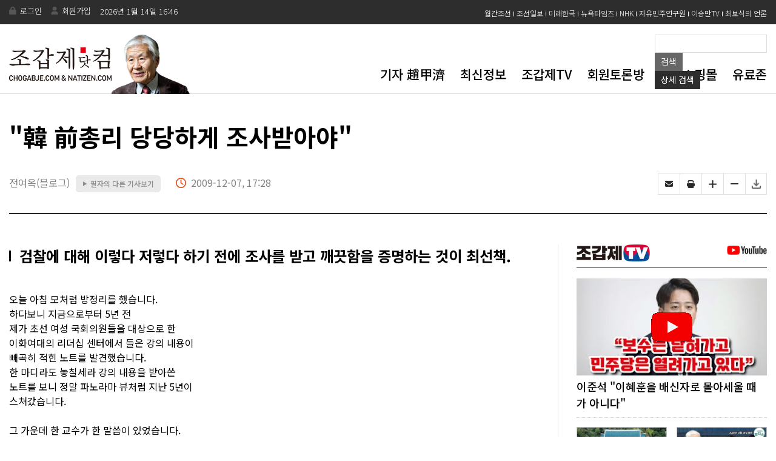

--- FILE ---
content_type: text/html; Charset=euc-kr
request_url: https://www.chogabje.com/board/column/view.asp?cpage=1&C_IDX=30291&C_CC=BC
body_size: 54116
content:
		


<!DOCTYPE HTML >								
<html lang="ko">								
<head>
	<meta http-equiv="X-UA-Compatible" content="IE=edge" />
	<meta http-equiv="content-type" content="text/html; charset=euc-kr"/>	
	<title>&#34;韓 前총리 당당하게 조사받아야&#34;</title>	

	<meta name="viewport" content="width=device-width, initial-scale=1.0, maximum-scale=10.0, minimum-scale=1.0 , user-scalable=yes">

	<meta name="title" content="&#34;韓 前총리 당당하게 조사받아야&#34;" />								
	<meta name="author" content="조갑제닷컴" />								
	<meta name="keywords" content="" />								
	<meta name="description" content="" />								
	
	<meta property="og:image" content="https://www.chogabje.com/images/logo_sns_b.png">

    <!-- 리뉴얼 후 css -->
    <link rel="stylesheet" type="text/css" href="/common/css/new/main.css?v=20240726" />
    <link rel="stylesheet" type="text/css" href="/common/css/new/sub.css?v=20240726" />
    <link rel="stylesheet" type="text/css" href="/common/css/new/common.css?v=20240726" />							
    <link rel="stylesheet" type="text/css" href="/common/css/new/board.css?v=20240726" />							
    <link rel="stylesheet" type="text/css" href="/common/css/new/slick.css?v=20240726" />	
	
    <link rel="stylesheet" type="text/css" href="/common/css/new/main_mobile.css?v=20240726" />
    <link rel="stylesheet" type="text/css" href="/common/css/new/sub_mobile.css?v=20240726" />					 
    <link rel="stylesheet" type="text/css" href="/common/css/new/board_mobile.css?v=20240726" />	 
	

    <link rel="stylesheet" href="https://cdnjs.cloudflare.com/ajax/libs/font-awesome/6.0.0/css/all.min.css?v=20240726" />

    <!-- 리뉴얼 후 css -->


     <!-- 리뉴얼 후 js -->
	<script type="text/javascript" src="/common/js/scripts.js?v=20240726"></script>
	<script type="text/javascript" src="/common/js/font.js?v=20240726"></script>
	<script type='text/javascript' src='/common/js/widgets.js?v=20240726'></script>
	<script type="text/javascript" src="/common/js/jquery-1.8.2.min.js?v=20240726"></script>


     <script type="text/javascript" src="/common/js/new/main.js?v=20240726"></script>
     <script type="text/javascript" src="/common/js/new/sub.js?v=20240726"></script>
     <script src="/common/js/new/slick.js?v=20240726"></script>
     <script src="/common/js/new/slick.min.js?v=20240726"></script>
     <!-- 리뉴얼 후 js -->


    



<script async src="//pagead2.googlesyndication.com/pagead/js/adsbygoogle.js?v=20240726"></script>
<script>
  (adsbygoogle = window.adsbygoogle || []).push({
    google_ad_client: "ca-pub-7223521053458112",
    enable_page_level_ads: true
  });
</script>

		

<meta property="og:url"           content="https://www.chogabje.com/board/view.asp?C_IDX=30291&C_CC=BC" />
<meta property="og:type"          content="website" />
<meta property="og:title"         content="&#34;韓 前총리 당당하게 조사받아야&#34;" />
<meta property="og:description"   content="&#34;韓 前총리 당당하게 조사받아야&#34;" />



	
	<link rel="image_src" href="/images/noimg.gif" />
	


	<script type="text/javascript">
		function recordEdit(idx, cpage, tncho_idx, tncho_cc) {
			location.href = "view_com_edit.asp?idx=" + idx + "&cpage=" + cpage + "&tncho_idx=" + tncho_idx + "&tncho_cc=" + tncho_cc
		}
		function recordDel(idx, cpage, tncho_idx, tncho_cc) {
			if (confirm("삭제하시겠습니까?")) {
				location.href = "view_com_del.asp?idx=" + idx + "&cpage=" + cpage + "&tncho_idx=" + tncho_idx + "&tncho_cc=" + tncho_cc
			}
		}
		function goPrint(c_idx, c_cc) {
			window.open("print.asp?c_idx=" + c_idx + "&c_cc=" + c_cc, "happy", "width=660, scrollbars=yes")
		}
		function send_mail(cate, sidx) {
			window.open("send_mail.asp?cate=" + cate + "&sidx=" + sidx, "sendMail", "width=475,height=312");
		}
	
	
		//스크랩관련 팝업
		function goScrap(c_idx, c_cc) {
			window.open("/board/scrap_popup.asp?c_idx=" + c_idx + "&c_cc=" + c_cc, "happy", "width=400, height=250, scrollbars=no")
		}
	
	
		function goTwitter(msg, url) {
			var href = "https://twitter.com/home?status=" + encodeURIComponent(msg) + " " + escape(url);
			var a = window.open(href, 'twitter', '');
			if (a) {
				a.focus();
			}
		}
	
		function gofaceBook(msg, url) {
			var href = "https://www.facebook.com/sharer/sharer.php?u=" + escape(url) + "&t=" + encodeURIComponent(msg);
			var b = window.open(href, 'facebook', '');
			if (b) {
				b.focus();
			}
		}
	
		function goMe2Day(msg, url) {
			var href = "http://me2day.net/posts/new?new_post[body]=%22" + encodeURIComponent(msg) + "%22:" + encodeURIComponent(url) + "&new_post[tags]=조갑제닷컴";
			var b = window.open(href, 'Me2Day', '');
			if (b) {
				b.focus();
			}
		}
	
	
		function goDaumYzum(msg, url) {
			var href = "http://yozm.daum.net/api/popup/prePost?link=" + encodeURIComponent(url) + "&prefix=" + encodeURIComponent(msg);
			var b = window.open(href, 'DaumYzum', '');
			if (b) {
				b.focus();
			}
		}
	
	
		function goNaverBookMark(msg, url) {
	
			var href = "http://bookmark.naver.com/post?ns=1&title=" + encodeURIComponent(msg) + "&url=" + encodeURIComponent(url);
			var b = window.open(href, 'naverbookmark', 'width=1024,height=800');
	
			if (b) {
				b.focus();
			}
		} 
	</script>
    </head>								
								
								
								
<body class="sub_body" onLoad="initFont();">								
<script>								
  (function(i,s,o,g,r,a,m){i['GoogleAnalyticsObject']=r;i[r]=i[r]||function(){								
  (i[r].q=i[r].q||[]).push(arguments)},i[r].l=1*new Date();a=s.createElement(o),								
  m=s.getElementsByTagName(o)[0];a.async=1;a.src=g;m.parentNode.insertBefore(a,m)								
  })(window,document,'script','//www.google-analytics.com/analytics.js','ga');								
								
  ga('create', 'UA-26069752-1', 'chogabje.com');								
  ga('send', 'pageview');								
								
</script>								
								
								
<div>								
								
								
								
<!--include virtual="/common/inc/frontheader.asp"-->								
								
<div id="main_wrap">								

<div class="m_bg"></div><!--m_bg-->
<div class="m_box">
    <div class="m_top">
        <a class="m_close" href="#"><i class="fa-solid fa-xmark"></i></a>
        <ul>
            			
            <li>
                <a href="/member/login.asp">
                    <!-- <div class="m_login"><i class="fa-solid fa-user-lock"></i></div> -->
                    <i class="fa-solid fa-user-lock"></i>
                    <span>로그인</span>
                </a>
            </li>
            <li>
                <a href="/member/mem_agr.asp">
                    <!-- <div class="m_login"><i class="fa-solid fa-user-lock"></i></div> -->
                    <i class="fa-solid fa-right-to-bracket"></i>
                    <span>회원가입</span>
                </a>
            </li>
            	
            
        </ul>
    </div><!-- m_top -->
    <ul class="m_list">
        <li>
            <a href="/client/profile/profile.asp">기자 趙甲濟</a>
            <!-- <ul class="m_sub">
                <li><a href="#"></a></li>
            </ul> -->
        </li>
        <li>
            <a href="/board/board_alllist.asp">최신정보</a>
            <!-- <ul class="m_sub">
                <li><a href="#"></a></li>
            </ul> -->
        </li>
        <li>
            <a href="/board/subcon/tv_list.asp">조갑제TV</a>
            <!-- <ul class="m_sub">
                <li><a href="#"></a></li>
            </ul> -->
        </li>
        <li>
            <a href="/toron/toron22/list.asp">회원토론방</a>
            <!-- <ul class="m_sub">
                <li><a href="#"></a></li>
            </ul> -->
        </li>
        <li>
            <a href="/shop/shop_main.asp">도서쇼핑몰</a>
            <!-- <ul class="m_sub">
                <li><a href="#"></a></li>
            </ul> -->
        </li> <li>
            <a href="/premium/main.asp">유료존</a>
            <!-- <ul class="m_sub">
                <li><a href="#"></a></li>
            </ul> -->
        </li>
        
    </ul><!-- m_list -->

    <ul class="ms_list">
        <li><a href="https://monthly.chosun.com/" target="_blank">월간조선</a></li>
        <!-- <li><a href="https://www.youtube.com/channel/UCaYgSFk1I477jH_2CvF_9yw" target="_blank">천영우TV</a></li> -->
        <li><a href="https://www.chosun.com/" target="_blank">조선일보</a></li>
        <!-- <li><a href="http://news.onekoreanews.net/" target="_blank">통일일보</a></li> -->
        <li><a href="http://www.futurekorea.co.kr/" target="_blank">미래한국</a></li>
        <!-- <li><a href="http://allinkorea.net/" target="_blank">올인코리아</a></li> -->
        <!-- <li><a href="https://www.newdaily.co.kr/" target="_blank">뉴데일리</a></li> -->
        <li><a href="https://www.nytimes.com/" target="_blank">뉴욕타임즈</a></li>
        <li><a href="https://www.nhk.or.jp/" target="_blank">NHK</a></li>
        <li><a href="https://www.kild.or.kr/" target="_blank">자유민주연구원</a></li>
        <li><a href="https://www.youtube.com/channel/UC0ddvpoS9dg3EFWo62VarOA" target="_blank">이승만TV</a></li>
        <!-- <li><a href="https://www.youtube.com/channel/UCAkWJyo-JT332wORNSuVZmQ" target="_blank">이기자통신</a></li> -->
        <li><a href="https://www.bosik.kr/" target="_blank">최보식의 언론</a></li>
    </ul><!--ms_list-->

    <ul class="version_list">
        <li>
            <span class="version_tit">기본화면</span>
        </li>
        <li>
            <input type="radio" value="MB" name="it" id="it1" class="radio" onclick="chkVer('MB');" checked>
            <label for="it1">MOBILE 버전</label>
        </li>
        <li>
            <input type="radio" value="PC" name="it" id="it2" class="radio" onclick="chkVer('PC');" >
            <label for="it2">PC 버전</label>
        </li>
    </ul>
</div><!--m_box-->		
<!--header-->								
<div id="header">								
										
		
			<!-- <a href='/board/view.asp?C_IDX=69350&C_CC=AZ' target='_top'><img src='/images/banner_top161117.gif' border='0' alt='내년은 朴正熙 탄생 100주년'></a> -->
		
		<!-- <iframe src="/common/inc/top_banner.asp" border="0" framespacing="0" frameborder="NO" scrolling="NO" width="375" height="55"></iframe>	 -->						
								
								
								
        <div class="h_top">
            <div class="h_t_center">
                <ul class="h_t_l_menu">
                    								
                        <li><a href="/member/login.asp">로그인</a></li>								
                        <li><a href="/member/mem_agr.asp">회원가입</a></li>
                        <li>
                            <span>
                                								
<font color="#ffffff">2026년 1월 14일&nbsp;16:46</font>								

                            </span>
                        </li>

                      <!-- <li><a href="/member/fnd_id.asp">아이디찾기</a></li>								
                      <li><a href="/member/fnd_pwd.asp">비밀번호 찾기</a></li>-->
                    	
                </ul><!--h_t_l_menu-->
                <ul class="h_t_r_menu">
                    <li><a href="https://monthly.chosun.com/" target="_blank">월간조선</a></li>
                    <!-- <li><a href="https://www.youtube.com/channel/UCaYgSFk1I477jH_2CvF_9yw" target="_blank">천영우TV</a></li> -->
                    <li><a href="https://www.chosun.com/" target="_blank">조선일보</a></li>
                    <!-- <li><a href="http://news.onekoreanews.net/" target="_blank">통일일보</a></li> -->
                    <li><a href="http://www.futurekorea.co.kr/" target="_blank">미래한국</a></li>
                    <!-- <li><a href="http://allinkorea.net/" target="_blank">올인코리아</a></li> -->
                    <!-- <li><a href="https://www.newdaily.co.kr/" target="_blank">뉴데일리</a></li> -->
                    <li><a href="https://www.nytimes.com/" target="_blank">뉴욕타임즈</a></li>
                    <li><a href="https://www.nhk.or.jp/" target="_blank">NHK</a></li>
                    <li><a href="https://www.kild.or.kr/" target="_blank">자유민주연구원</a></li>
                    <li><a href="https://www.youtube.com/channel/UC0ddvpoS9dg3EFWo62VarOA" target="_blank">이승만TV</a></li>
                    <!-- <li><a href="https://www.youtube.com/channel/UCAkWJyo-JT332wORNSuVZmQ" target="_blank">이기자통신</a></li> -->
                    <li><a href="https://www.bosik.kr/" target="_blank">최보식의 언론</a></li>
                </ul><!--h_t_r_menu-->
            </div><!--h_t_center-->
        </div><!--h_top-->	
        <div class="h_bot">
            <div class="h_b_center">
                <!-- <h1 class="h_b_logo"><a href="/index.asp"><img src="/images/main/h_b_logo.png" alt="조갑제 닷컴"></a></h1> -->
                <h1 class="h_b_logo"><a href="/index.asp"><img src="/images/main/main_logo_f2.png" alt="조갑제 닷컴"></a></h1>
                <div class="h_b_right">
                    <div class="h_b_search_right h_b_search_right_pc">
		                
<script type="text/javascript">
<!--
    function checkform(Minerva) {
        
        if ((Minerva.categ.value == "") && (Minerva.KeyWord.value.length == 0)) {
            alert("카테고리 or 검색어를 입력하셔야 합니다.");
            return false;
        }


        //if (Minerva.KeyWord.value.length == 0) {
        //    alert("검색어를 넣어주세요");
        //    Minerva.KeyWord.focus();
        //    return false;
        //}
        return true;
    }
-->
</script>

    <form name="Minerva" action="/client/search/search.asp" method="post" onsubmit="return checkform(this)" style="margin:0px;">		
		<!--
		검색 결과를 여러 페이지에 걸쳐 출력할 경우 사용되는 변수를 정의
		sid - 검색 결과를 고유하게 구분하는 ID
		page - 검색 결과 중 출력돨 페이지   
		-->
		

<!-- 		
	<select name="categ" style="width:170px;">
		<option value=""  selected="selected" >기사 카테고리 전체</option>
		<option value="AZ"  >최신정보</option>
		<option value="AA"  >정치</option>
		<option value="AB"  >안보</option>
		<option value="AC"  >현대사</option>
		<option value="AD"  >사건·사고</option>
        <option value="AE"  >남북</option>
		<option value="AF"  >문화</option>
		<option value="AG"  >경제</option>
		<option value="AH"  >역사</option>
		<option value="AI"  >해외</option>
		<option value="AJ"  >언론</option>
		<option value="AK"  >인터뷰</option>
		<option value="AL"  >논문·칼럼</option>
		<option value="AM"  >잡문</option>
		<option value="AN"  >스포츠</option>
		<option value="AO"  >영문자료</option>
		<option value="AP"  >연재</option>
		<option value="AQ"  >기행문</option>
		<option value="AR"  >몽골</option>
		<option value="AS"  >강연록</option>
		<option value="AT"  >편집장의 편지</option>
		<option value="AU"  >[연재]박정희 전기</option>
		<option value="AV"  >KBS뉴스 비평</option>
		<option value="AW"  >좌파 동향 자료</option>
		<option value="AX"  >趙甲濟의 기자교실</option>
		<option value="AY"  >趙甲濟의 현대사강좌</option>
		<option value="BB"  >국민교재</option>
		<option value="BC"  >칼럼</option>
		<option value="BA"  >쓴글</option>
		<option value="BD"  >좋은 글 읽고쓰기</option>
		<option value="BE"  >여행이야기</option>
		<option value="BH"  >朴承用의 영문학 산책</option>
		<option value="BI"  >유머</option>
	</select>

	<select name="range" style="width:85px;">
		<option value="all"  >전체</option>
		<option  value="C_TTA"  >제목</option>
		<option value="C_CO"  >내용</option>
		<option value="C_WNM"  >글쓴이</option>
	</select>
	<br />
 -->

	<!-- <div class="sp5"></div>
	<input type="text" name="KeyWord" value="" class="box_search2" /> 
    <input type="image" src="/images/bt_search.gif" align="absmiddle" class="main_search2" /> -->

    
<div class="box_search_wrap">
    <div class="box_search_center">
        <div class="box_search">
            <div class="form">
                <fieldset>
                    <legend>검색</legend>
                    <input type="text" name="KeyWord" title="검색어입력" id="search_key" required="" value="">
                    <button type="submit" class="sear_btn sear_btn1">검색</button>
                    <button type="button" class="sear_btn sear_btn2" onclick ="location.href='/client/search/search2.asp'">상세 <span class="mobile_search_txt">검색</span></button>
                </fieldset><!--fieldset-->
            </div>
            <!-- <span class="close"><img src="/images/main/h_b_icon_close.png" alt="닫기"></span> -->
        </div><!--box_search-->
    </div><!--box_search_center-->
</div><!--box_search_wrap-->

</form>

	
                    </div><!--h_b_search_right-->
                    <div class="h_b_gnb_wrap">
                        <ul class="h_b_gnb">
                            <li><a href="/client/profile/profile.asp">기자 趙甲濟</a></li>
                            <li><a href="/board/board_alllist.asp">최신정보</a></li>
                            <li><a href="/board/subcon/tv_list.asp">조갑제TV</a></li>
                            <!-- <li><a href="/board/list.asp?C_CC=BB">국민교재</a></li> -->
                            <!-- <li><a href="/board/column/column_list.asp">Natizen 칼럼</a></li> -->
                            <li><a href="/toron/toron22/list.asp">회원토론방</a></li>
                            <li><a href="/shop/shop_main.asp">도서쇼핑몰</a></li>
                            <li><a href="/premium/main.asp">유료존</a></li>
                            <!-- <li><a href="/notice/list.asp">공지사항</a></li> -->
                        </ul><!--h_b_gnb-->
                        <!--<a class="h_b_search" href="#">
                            <img src="/images/main/h_b_search.png" alt="검색">
                        </a>h_b_search-->
                        <a class="m_btn" href="#"><img src="/images/main/m_btn.png" alt=""></a>
                    </div><!--h_b_gnb_wrap-->
                </div><!--h_b_right-->
            </div><!--h_b_center--> 
        </div><!--h_bot-->																				
</div><!--//header-->
						
								
								
				
    <div id="sub_cont" class="sub_cont">
        <div id="sub_content" class="sub_content">
            <div id="real_cont" class="real_cont">	
                <!-- <div id="content" class="content">-->
	                <!-- <div id="Subwrapper">-->
								
		<!-- left_conts -->								
		<!-- <div class="left_conts">-->
								
		    <!-- view_wrap -->								
			<!-- <div class="view_wrap">-->
				
                
								
<script>
	function chkVer(f){
		location.href="/chkVer.asp?f="+f;
	}
</script>
	<script type="text/javascript" src="//www.mediatrend.kr/aiDataScript.js"></script>
    <div class="view_tit_wrap">
        <h3 class="v_tit">&#34;韓 前총리 당당하게 조사받아야&#34;</h3>
        <div class="v_name_wrap">
            <ul class="name_box">
                <li class="name">전여옥(블로그)</li>
                <li class="different">
                    <a onfocus="blur()" href="/board/list_other.asp?c_wnm=전여옥(블로그)">
                        <span>▶</span> 필자의 다른 기사보기
                    </a>
                </li> 
                <li class="time">2009-12-07, 17:28</li>        
                    
            </ul><!--name_box-->
            <ul class="icon_wrap">
                <li><a href="javascript:void(0)" onclick="send_mail('BC','30291');" title="이메일보내기"></a></li>
                <li><a onFocus="blur()" href="javascript:goPrint( '30291','BC')" title="프린트하기"></a></li>
                <li><a onFocus="blur()" href="javascript:fontMinus();" title="글자 크게 하기"></a></li>
                <li><a onFocus="blur()" href="javascript:fontPlus();" title="글자 작게 하기"></a></li>
                <li><a href="javascript:goScrap( '30291','BC')" title="스크랩하기"></a></li>

            </ul><!--icon_wrap-->
        </div><!--v_name_wrap-->
    </div><!--view_tit_wrap-->

	<!-- <div id="Location">
		<ol>
		    <li class="li_current"><img src="/images/title_column.gif"></li>
		</ol>
		<div class="edition">
			
			<div style="float:left; width:93px;overflow:hidden;text-overflow:ellipsis;white-space:nowrap;">
				<a href="http://twitter.com/share" data-via="chogabje1" data-url="http://www.chogabje.com/board/column/view.asp?C_IDX=30291&C_CC=BC" data-text="&#34;韓 前총리 당당하게 조사받아야&#34;" data-count="horizontal" data-lang="ko" class="twitter-share-button">Tweet</a>
				<script>!function(d,s,id){var js,fjs=d.getElementsByTagName(s)[0];if(!d.getElementById(id)){js=d.createElement(s);js.id=id;js.src="//platform.twitter.com/widgets.js";fjs.parentNode.insertBefore(js,fjs);}}(document,"script","twitter-wjs");</script>
			</div>
			
			<iframe src="http://www.facebook.com/plugins/like.php?href=http%3A//chogabje.com/board/column/view.asp%3FC_IDX%3D30291%26C_CC%3DBC&amp;layout=button_count&amp;show_faces=false&amp;width=450&amp;action=like&amp;font=arial&amp;colorscheme=light&amp;height=20" scrolling="no" frameborder="0" allowTransparency="true" style="border:none; overflow:hidden; width:93px; height:20px; padding-left: 0px;"></iframe>
		</div>
	</div> -->

	<!-- content -->
	<div id="content" class="content">
       <div class="left_conts"><!-- left_conts -->
        <!-- <table width="620" border="0" cellspacing="0" cellpadding="0"">
	        <tr>
		        <td valign="top"> -->
		            <!-- <div id="title_title"> 
			            <div class="title_title1">
                            &#34;韓 前총리 당당하게 조사받아야&#34;
                        </div>
			            
                        <div class="title_title2">검찰에 대해 이렇다 저렇다 하기 전에 조사를 받고 깨끗함을 증명하는 것이 최선책.</div>
                        
		            </div>

		            <div class="name_ctrl">
			            <p>
			                
                            <img src="/images/ball.gif" align="absmiddle"><font color="#0267CF">전여옥(블로그)</font>
                            &nbsp;&nbsp;&nbsp;
                            <a onfocus="blur()" href="/board/list_other.asp?c_wnm=전여옥(블로그)">
                                <img src='/images/btn_other.gif' alt='필자의 다른 기사보기' align="absmiddle" style="margin:0px 0px 4px 0;">
                            </a>&nbsp;
			            </p>
			            <ul class="ctrl">
				            <li><a href="javascript:goScrap( '30291','BC')"><img src="/images/ic_scrap.gif" alt="스크랩하기"></a></li>
				            <li><a onfocus="blur()" href="column_list.asp"><img src="/images/ic_list.gif" alt="기사목록"></a></li>
				            <li><img src="/images/ic_email.gif" alt="이메일보내기"onclick="send_mail('BC','30291');" style="cursor:pointer;"></a></li>
				            <li><a onFocus="blur()" href="javascript:goPrint( '30291','BC')"><img src="/images/ic_print.gif" alt="프린트하기"></a></li>
				            <li class="font_ctrl"><a onFocus="blur()" href="javascript:fontMinus();"><img src="/images/min_font.gif" alt="글자 작게 하기" style="margin-left:7px;"></a></li>
				            <li class="font_ctrl"><a onFocus="blur()" href="javascript:fontPlus();"><img src="/images/plu_font.gif" alt="글자 크게 하기"></a></li>
			            </ul>
		            </div>
		            <div class="line_dot2"></div> -->
                    <!-- 
<table width="620" border="0" cellspacing="0" cellpadding="0">
	<tr valign="top">
		<td align="left">
			<div class="sp15"></div>
			<img src="/images/banner_view_170519.jpg" border="0" usemap="#banner_160317" />
			<map name="banner_160317">
				<area shape="rect" coords="0,0,300,60" href="/shop/shop_viw.asp?sBidx=125" alt="">
				<area shape="rect" coords="320,-3,620,62" href="/shop/shop_viw.asp?sBidx=124" alt="">
			</map>
		</td>
	</tr>
</table>
 -->


		            <!-- 요약 -->
		            

		<div id="view_wrap" class="view_wrap"><!--view_wrap-->
            <div class="view_conts"><!--view_conts-->
                <div id="articleBody" class="view_content" style="text-align: justify;"><!--view_content-->

                    
                    <strong class="view_s_tit">검찰에 대해 이렇다 저렇다 하기 전에 조사를 받고 깨끗함을 증명하는 것이 최선책.</strong>
                    

			            <!-- 소제목 시작-->
			            
                        
                        <!-- 기사 사진 시작-->
                        <!-- <'%if C_FN <> "" then%>
                            <table width="<'%=C_FW%>" border="0" cellspacing="0" cellpadding="0" align="<'%=C_FP%>" <'%=c_style_nm%>>
						        <tr>
						            <td><img src="/upload/<'%=C_FN%>" width="<'%=C_FW%>" border="1" align="<'%=C_FP%>"></td>
						        </tr>
						        <'%if C_FC <> "" then%>
						        <tr>
						            <td style="padding-top:5px; padding-left:5px; padding-right:5px;"><font color="#3A7FBF"><'%=C_FC%></font></td>
						        </tr>
						        <'%end if%>
					        </table>
                        <'% end if %> -->
                        
                        <!-- 기사 사진 끝-->
            
                        오늘 아침 모처럼 방정리를 했습니다. <br>하다보니 지금으로부터 5년 전 <br>제가 초선 여성 국회의원들을 대상으로 한 <br>이화여대의 리더십 센터에서 들은 강의 내용이 <br>빼곡히 적힌 노트를 발견했습니다. <br>한 마디라도 놓칠세라 강의 내용을 받아쓴<br>노트를 보니 정말 파노라마 뷰처럼 지난 5년이 <br>스쳐갔습니다. <br><br>그 가운데 한 교수가 한 말씀이 있었습니다. <br>앞으로 검찰의 독립이 나름대로 여러 정치적 사안 속에서 <br>이뤄질 것이라는 지적이었습니다. <br>그때 그 강의를 들을 때는 '설마?'했지만<br>그러고보니 지난 5년 동안 검찰의 독립성이 <br>기대 이상으로 확립되어간다는 <br>생각을 해봤습니다.  <br><br>이번에도 검찰에서는 정치권에 대해<br>사정의 칼을 들이대니 어쩌니 <br>좌파세력들을 지방선거를 앞두고 제거하려는 <br>음모적 수사라는 식의 <br>이야기가 정치권에서 나오고 있습니다. <br>아마도 국민들이 가장 참지 못하는 것은 <br>부정부패와 뇌물, 불법적인 돈을 주고받는 정치인일 것입니다. <br><br>유감스럽게도 지금 검찰은 여야를 할 것 없이<br>전방위적으로 조준을 하고 있습니다. <br>저는 검찰에 대해 이렇다 저렇다 하기 전에 <br>당당하게 조사받고 깨끗함을 증명하는 것이 <br>최선이라고 봅니다. <br>억울할 수도 있고 액땜했다는 결과가 나올 수도 있습니다. <br>참 세상일이란 과연 진실이 무엇인가를 <br>헷갈리게 하는 상황이 수도 없기 때문입니다. <br><br>그런데 검찰의 수사에 대해 <br>여야의 대응이 참 다릅니다. <br>여당인 한나라당은 조용합니다. <br>그래서 당사자들이 섭섭하다고<br>토로할 정돕니다. <br>'당신 일이니 알아서 하라'는 식입니다. <br><br>그러나 한명숙 총리를 둘러싼 <br>5만 달러를 받았다는 금품수수건에 대해서는 <br>서로 가재미눈을 하고 쳐다봤던 <br>국참당이나 민주당이 하나가 되어서 <br>'음모론'이니 '그리 아름답지 못한 온갖 표현을 다하며<br>총공세를 펼치고 있습니다. <br><br>물론 동료의원에 대해서도 <br>나 몰라라 하는 한나라당도 문제라고는 봅니다. <br>그러나 더 큰 문제는 이른바 좌파진보세력들의 <br>철저한 제 식구 감싸기 공격적 자세입니다.<br>국참당과 민주당 그리고 좌파언론까지 <br>똘똘 뭉쳐 '한명숙 살리기'에 매진하고 있습니다. <br><br>저는 쌀쌀한 한나라당보다 <br>무조건 뜨거운 좌파진보세력이 더 문제라고 봅니다. <br> <br>억울하고 음모적 수사로 밝혀진다면 <br>대한민국 검찰은 응분의 책임으로 물론 <br>이제 겨우 정립되기 시작한 '검찰의 독립적 위상'도 <br>하루아침에 물거품이 되는 엄청난 대가를 치러야 할 것입니다. <br>즉 양날의 칼인 셈입니다. <br>누가 그 날카로운 칼에 베일지는 <br>두고 보아야 하는 것입니다. <br><br>그런 점에서 좌파 진보세력도 <br>좀 쌀쌀맞고 냉정해질 필요가 있습니다. <br>검찰의 수사를 당당하게 받고<br>정말 부당하고 억울하게 표적수사를 했다면 <br>그 엄정한 책임을 검찰에 물어야 할 것입니다. <br><br>정치적 공세는 더 이상 먹히지 않습니다. <br>그리고 국민들의 눈도 더 이상 호락호락하지 않습니다. <br>오히려 좌파 진보세력들이 <br>냉정하고 차분하게 지켜본다면 <br>국민들은 더 많은 진지한 관심을 <br>이 사건에 보일 것입니다. <br>물론 한나라당도 예외는 아닐 것입니다. <br><br>2009년 12월 6일 <br><br>전여옥올림 <br> <br><br>
                </div><!-- view_content-->
            </div><!-- view_conts-->






            <!-- 관련기사 -->
            <!-- <div class="related_view_box"> -->
				<!--include virtual = "/common/inc/related_news.asp"-->
            <!-- </div>related_view_box -->
            <!-- 관련기사 -->


            


<!-- 뷰 sns -->
<div class="view_bot_icon_box_wrap">
    <ul class="view_bot_icon_box">
        <li><a href="javascript:goTwitter('&#34;韓 前총리 당당하게 조사받아야&#34;','https://www.chogabje.com/board/column/view.asp?C_IDX=30291&C_CC=BC');" target="_blank"><img src="/images/main/footer_icon01.png" alt="트위터"></a></li>
        <li><a href="javascript:gofaceBook('&#34;韓 前총리 당당하게 조사받아야&#34;','https://www.chogabje.com/board/column/view.asp?C_IDX=30291&C_CC=BC');"><img src="/images/main/footer_icon02.png" alt="페이스북" target="_blank"></a></li>
        <li><span onclick="document.documentElement.scrollTop=0;">↑위로</span></li>
    </ul>
</div>


            <div class="view_Copy_box">
                Copyright ⓒ 조갑제닷컴 - 무단전재 및 재배포 금지
            </div><!--view_Copy_box-->
        </div><!-- view_wrap-->
        <!-- 기사내용 끝-->

                    
<!-- 
	            </td>
	        </tr>
        </table> -->


<!-- 
	<table width="620" border="0" cellspacing="0" cellpadding="0">								
	  <tr valign="top">								
		<td align="left">								
			<div class="sp15"></div>								
											
				<a href='/shop/shop_viw.asp?sBidx=120'><img src="/images/banner_161227.jpg" border="0" alt="언론의 난"></a>								
											
		</td>								
      </tr> 								
    </table>		
-->




<!-- 리스트,프린트 시작-->
		<!-- <table width="100%" border="0" cellspacing="0" cellpadding="0" style="margin-top:20px;">
			<tr>
			  <td colspan="2" style="padding-bottom:15px;" align="center"><font  style="font-size:10pt; font-weight:bold; color:#000000;">외부 필자의 원고는 조갑제닷컴의 편집방향과 일치하지 않을 수도 있습니다.</font></td>
			</tr>

	
			<tr valign="top">
			  <td style="padding-bottom:10px;"><font size="2">[ 2009-12-07, 17:28 ] </font></td>
              조회수 : <font color="#3676BE" size="2"><b></b></font>
			  <td align="right"><a href="#" onclick="goTwitter('&#34;韓 前총리 당당하게 조사받아야&#34;','http://chogabje.com/board/column/view.asp?C_IDX=30291&C_CC=BC');"><img src="/images/ico_twiter.gif" alt="트위터" align="absmiddle" style="cursor:pointer;" border="0">트위터</a>&nbsp;&nbsp;<a href="#" onclick="gofaceBook('&#34;韓 前총리 당당하게 조사받아야&#34;','http://chogabje.com/board/column/view.asp?C_IDX=30291&C_CC=BC');"><img src="/images/ico_facebook.gif" alt="페이스북"  align="absmiddle" border="0">페이스북</a>&nbsp;&nbsp;<a href="#" onclick="goMe2Day('&#34;韓 前총리 당당하게 조사받아야&#34;','http://chogabje.com/board/column/view.asp?C_IDX=30291&C_CC=BC');"><img src="/images/ico_metoday.gif" alt="미투데이" align="absmiddle" style="cursor:pointer;" border="0">미투데이</a>&nbsp;&nbsp;<a href="#" onclick="goDaumYzum('&#34;韓 前총리 당당하게 조사받아야&#34;','http://chogabje.com/board/column/view.asp?C_IDX=30291&C_CC=BC');"><img src="/images/ico_yozm.gif" alt="요즘" align="absmiddle" style="cursor:pointer;" border="0">요즘</a>&nbsp;&nbsp;<a href="#" onclick="goNaverBookMark('&#34;韓 前총리 당당하게 조사받아야&#34;','http://chogabje.com/board/column/view.asp?C_IDX=30291&C_CC=BC');"><img src="/images/ico_naver.gif" alt="네이버" align="absmiddle" style="cursor:pointer;" border="0">네이버</a></td>
			<tr>
			<tr>
			  <td height="1" bgcolor="#DFDFDF" colspan="2"><img src="/images/space.gif" width="1" height="1"></td>
			</tr>
		  </table> -->


		<!-- <div class="name_ctrl2">
			<ul class="ctrl2">
				<li><a onfocus="blur()" href="/board/column/column_list.asp"><img src="/images/ic_list.gif" alt="기사목록"></a></li>
				<li><img src="/images/ic_email.gif" alt="이메일보내기" onclick="send_mail('BC','30291');" style="cursor:pointer;"></a></li>
				<li><a onFocus="blur()" href="javascript:goPrint( '30291','BC')"><img src="/images/ic_print.gif" alt="프린트하기"></a></li>
                <li><a onfocus="blur()" href="/board/list_other.asp?c_wnm=전여옥(블로그)"><img src='/images/btn_other.gif' alt='필자의 다른 기사보기' align="absmiddle" style="margin:0px 0px 4px 0;"></a></li>
			</ul>
			<span><img src="/images/icon_top.gif" alt="맨위로" onclick="document.documentElement.scrollTop=0;" align="right" style="cursor:pointer;"></span>
		 </div> -->




		  <!-- 
		  <div class="foot_banner"> -->
		  <!--include virtual="/common/inc/foot_banner.asp"-->
		  <!-- <a href="/shop/shop_viw.asp?sBidx=19"><img src="/images/bn/bn_veiw_pjh.gif"></a><br>
		  </div>-->

		<!-- 기사본문(170508)_맞춤620 구글광고 
		<div style="width:100%; margin:20px 0px 20px 0px; text-align:center;">
			<script async src="//pagead2.googlesyndication.com/pagead/js/adsbygoogle.js"></script>
			<ins class="adsbygoogle"
				 style="display:inline-block;width:620px;height:80px"
				 data-ad-client="ca-pub-7223521053458112"
				 data-ad-slot="5483475186"></ins>
			<script>
			(adsbygoogle = window.adsbygoogle || []).push({});
			</script>
		</div>-->


<!-- 백자평 쓰기 시작-->
   <script language="JavaScript">
    <!--
      function addCommant(){
        if(document.frmMent.uname.value == ""){
          alert("아이디를 적어 주십시오.");
          document.frmMent.uname.focus();return;
        }
        if(document.frmMent.upwd.value == ""){
          alert("비밀번호를 적어 주십시오.");
          document.frmMent.upwd.focus();return;
        }
        if(document.frmMent.ucomment.value == ""){
          alert("내용을 적어 주십시오.");
          document.frmMent.ucomment.focus();return;
        }
      document.frmMent.submit();
      }
    -->
    </script>

          
			<form name="btlogin" method="post" action="/member/login.asp">
				<input type="hidden" name="id" value="" />
				<input type="hidden" name="cpage" value="" />
				<!-- <input type="image" src="/images/box_memo_login.gif" align="absmiddle" class="meno_login" /> -->

                <div class="comment_wrap">
                    <div class="comment_tit_wrap">
                        <b class="comment_tit">댓글달기</b>
                        <span class="comment_tit_write" onclick="menuLink(1)">댓글쓰기 주의사항</span>
                    </div>
                    <div class="comment_gray_box">
                        <div class="comment_text">
                            <p>
                                댓글달기는 로그인후 사용하실 수 있으며, 내용은 100자 이내로 적어주십시오.
                                <span>광고, 욕설, 비속어, 인신공격과 해당 글과 관련 없는 글은 사전통보없이 삭제됩니다.</span>
                            </p>
                        </div><!--comment_text-->
                        <div class="comment_btn_wrap">
                            <button class="comment_btn">로그인</button>
                        </div><!--comment_btn_wrap-->
                    </div><!--comment_gray_box-->
                </div><!--comment_wrap-->
			</form>
		  
          


			<script type="text/javascript"> 
				function menuLink(menu_num){ 
				  var menu_count = 1; 
				  var menu_name = 'menu'; 

				  for(i=1; i<=menu_count; i++){ 
				var menu_name_target = menu_name+i; 
					if(i == menu_num){ 
				document.getElementById(menu_name_target).style.display = "block"; 
					}else{ 
				document.getElementById(menu_name_target).style.display = "none"; 
					} 
				  } 
				} 
			</script> 
 			<div id="menu1">
                <div class="menu1_top">
                    <strong>주의사항</strong>
                    <span onClick="menuLink(2)">X</span>
					<!-- <img src="/images/bu_memo_attention_close.gif" alt="주의사항 닫기" onClick="menuLink(2)" style="cursor:pointer;"><br /> -->
                </div>		
                <div class="menu1_bot">
                    안녕하세요! 조갑제닷컴 사이트 관리자입니다.<br><br>
                    ▲ 건전한 비판이 아닌 비방성 글 <br>
                    ▲ 卑俗語(비속어) <br>
                    ▲ 모욕적인 반말 <br>
                    ▲ 명백하게 사실과 반하는 주장 <br>
                    ▲ 국가적 조사나 판결에 의하여 이미 사실이 아닌 것으로 확인된 뜬소문의 확산 <br>
                    ▲ 명예훼손의 소지가 있는 글은 관리자의 판단으로 삭제합니다. <br><br>
                    계속해서 그런 글을 올리면 접근 차단 조치를 취하겠습니다. <br><br>
                    조갑제닷컴은 교양 있는 글쓰기를 위한 공간입니다. 토론은 사실과 예의를 지킬 때 가능할 것입니다.<br><br>
                    감사합니다.
                </div>		
			</div>
			<!-- <p style="text-align:center;"><img src="/images/bu_memo_attention.gif" alt="댓글 글쓰기 주의사항" onClick="menuLink(1)" style="cursor:pointer;" style="margin:10px 0px;" /></p> -->

      
      
            <div class="comment_wrap2">
        
				  <tr background="/images/line.gif">
					<td height="1" background="/images/line.gif"></td>
				  </tr>
        
        </div>


		  <div class="sp10"></div>

		<!-- page-->
		<div class="boardPager" style="display:none;">
            <ul>
                <li class="pagerFirst"><a href="view.asp?cpage=1&C_IDX=30291&C_CC=BC">〈〈</a></li>
                <li class="pagerLast"><a href="view.asp?cpage=0&C_IDX=30291&C_CC=BC">〉〉</a></li>
            </ul><!-- ul -->
	   </div><!-- boardPager -->
       


<!-- 백자평 쓰기 끝-->


		<!-- 기사본문2(170508) 구글광고
		<div style="width:100%; margin:20px 0px 0px 0px; text-align:center;">
			<script async src="//pagead2.googlesyndication.com/pagead/js/adsbygoogle.js"></script>
			<ins class="adsbygoogle"
				 style="display:block"
				 data-ad-client="ca-pub-7223521053458112"
				 data-ad-slot="5343874382"
				 data-ad-format="auto"></ins>
			<script>
			(adsbygoogle = window.adsbygoogle || []).push({});
			</script>
		</div> -->

        </div> <!--left_conts-->
        

		<div class="right_conts">	

				
		<div style="display:none;">
<a href="/board/subcon/list.asp?c_cc=F1140"><img src="/images/banner_F1140.jpg" border="0"></a><br>
<table width="100%" border="1" bordercolor="#5C5C5C">
  <tr>
   <td valign="top" bgcolor="#ffffff">

	  <table width="100%" style="margin:7px 10px;">
<tr> <td height='22' width='8'><img src='/images/ball2.gif' align='absmiddle'></td><td><div style='width:245px;overflow:hidden;text-overflow:ellipsis;white-space:nowrap;'><a onFocus='blur()' href='/board/column/view.asp?C_IDX=96080&C_CC=BC'><font style='letter-spacing:-0;line-height:18pt;' title="나라를 거지로 만들려면 無所有(무소유)를 권장하라">나라를 거지로 만들려면 無所有(무소유)를 권장하라</font></a></div></td></tr><tr> <td height='22' width='8'><img src='/images/ball2.gif' align='absmiddle'></td><td><div style='width:245px;overflow:hidden;text-overflow:ellipsis;white-space:nowrap;'><a onFocus='blur()' href='/board/column/view.asp?C_IDX=96048&C_CC=BC'><font style='letter-spacing:-0;line-height:18pt;' title="경제가 쇠퇴할 때 국민은 비참해진다">경제가 쇠퇴할 때 국민은 비참해진다</font></a></div></td></tr>
	  </table>

    </td>
  </tr>
</table></div>
		
	

        <div class="sub_right_tv_wrap">
            <div class="sub_right_top_logo"> 
                <a class="sub_tv_logo" href="/board/subcon/tv_list.asp"><img src="/images/sub/sub_right_tv_logo.jpg" alt="조갑제 tv"></a>
                <!-- <a class="suv_tv_more" href="/board/subcon/tv_list.asp">동영상 기사 더보기 <span>▶</span></a> -->
                <a href="https://www.youtube.com/user/Josungho1" class="sub_top_youtube_btn" target="_blank"><img src="/images/main/main_youtube_icon.png" alt="youtube"></a>
            </div><!--sub_right_top_logo-->

            <div class="sub_right_big_tv">
                <a href="/board/subcon/tv_view.asp?cid=_KQ-bidSw28">
                    <div class="big_img">
                        <img class="img" src="https://i.ytimg.com/vi/_KQ-bidSw28/mqdefault.jpg" alt="">
                        <img class="youtube_icon" src="/images/sub/sub_right_tv_yotube_icon.png" alt="">
                    </div><!--big_img-->
                    <p class="big_text">이준석 &quot;이혜훈을 배신자로 몰아세울 때가 아니다&quot;</p>
                </a>
            </div><!--sub_right_big_tv-->

            <ul class="sub_right_small_tv">
 
				<li>
                    <a href="/board/subcon/tv_view.asp?cid=nKyNzkLaW6o">
                        <div class="small_img">
                            <img class="sub_tv_img_top" src="https://i.ytimg.com/vi/nKyNzkLaW6o/mqdefault.jpg" alt="">
                            <img class="sub_tv_play_s_icon" src="/images/main/main_youtube_small_btn.png" alt="">
                        </div>
                        <p class="small_text">李대통령, 오늘부터 청와대로 출근!</p>
                    </a>
                </li><!--li-->
 
				<li>
                    <a href="/board/subcon/tv_view.asp?cid=NPgeN0BPozQ">
                        <div class="small_img">
                            <img class="sub_tv_img_top" src="https://i.ytimg.com/vi/NPgeN0BPozQ/mqdefault.jpg" alt="">
                            <img class="sub_tv_play_s_icon" src="/images/main/main_youtube_small_btn.png" alt="">
                        </div>
                        <p class="small_text">조갑제 &quot;&#39;윤어게인&#39; 이혜훈이 내란청산 TF 지휘? 심각한 논리모순&quot;</p>
                    </a>
                </li><!--li-->
 
				<li>
                    <a href="/board/subcon/tv_view.asp?cid=v7FE_2tTBIM">
                        <div class="small_img">
                            <img class="sub_tv_img_top" src="https://i.ytimg.com/vi/v7FE_2tTBIM/mqdefault.jpg" alt="">
                            <img class="sub_tv_play_s_icon" src="/images/main/main_youtube_small_btn.png" alt="">
                        </div>
                        <p class="small_text">&quot;김건희, 대통령에 버금가는 지위 향유··· 매관매직 일삼아&quot;</p>
                    </a>
                </li><!--li-->
 
				<li>
                    <a href="/board/subcon/tv_view.asp?cid=MQ4VcdAevio">
                        <div class="small_img">
                            <img class="sub_tv_img_top" src="https://i.ytimg.com/vi/MQ4VcdAevio/mqdefault.jpg" alt="">
                            <img class="sub_tv_play_s_icon" src="/images/main/main_youtube_small_btn.png" alt="">
                        </div>
                        <p class="small_text">한동훈 &quot;(윤어게인 발탁) 이재명은 이제 &#39;계엄장사&#39; 접어라&quot;</p>
                    </a>
                </li><!--li-->

              
            </ul><!--sub_right_small_tv-->
        </div><!--sub_right_tv_wrap-->
    
       
        <div class="right_banner01 right_banner">
            <a href="http://factfinding.net/client/subcon/main.asp" target="_blank"><img src="/images/sub/sub_right_banner02.jpg" alt=""></a>
        </div><!--right_banner01-->
        <div class="right_banner02 right_banner">
            <a href="/upload/upload_20240306.pptx" download="왜더카르텔을저격한다"><img src="/images/main/main_bot_banner01.jpg" alt="왜더카르텔을저격한다"></a>
        </div><!--right_banner02-->
        <div class="right_banner03 right_banner">
            <a href="/board/subcon/list.asp?c_cc=F1139"><img src="/images/main/main_bot_banner04.jpg" alt="의령 우범곤 순경 총기난사 사건"></a>
        </div><!--right_banner03-->
        <div class="right_banner04 right_banner">
            <a href="/board/subcon/list.asp?c_cc=F1140"><img src="/images/main/main_bot_banner05.jpg" alt="박승용의 FREEDOM 교양 영어"></a>
        </div><!--right_banner04-->
        <div class="right_banner05 right_banner">
            <a href="/board/subcon/list.asp?c_cc=F1123"><img src="/images/main/main_bot_banner06.jpg" alt="엄상익 변호사의 못다한 이야기"></a>
        </div><!--right_banner05-->
        <div class="right_banner06 right_banner">
            <a href="/board/subcon/list.asp?c_cc=F1142"><img src="/images/main/main_bot_banner14.jpg" alt="UFO와 환생이야기"></a>
        </div><!--right_banner06-->
		<div class="right_banner06 right_banner">
			<a href="/board/subcon/list.asp?c_cc=F1133"><img src="/images/main/banner_20240726.jpg" alt="김영의 言論비판"></a>
		 </div><!--right_banner06-->

		 <div class="right_banner06 right_banner">
			<a href="https://news.samsung.com/kr/" target="_blank"><img src="/images/main/Newsroom-Banner-316x67.gif" alt=" 삼성배너"></a>
		 </div><!--right_banner06-->

        <div class="right_banner07 right_banner">
            <!-- <a href="#"><img src="/images/sub/sub_right_banner01.jpg" alt=""></a> -->
            <script async src="//pagead2.googlesyndication.com/pagead/js/adsbygoogle.js"></script>	
            <ins class="adsbygoogle"	
                 style="display:block"	
                 data-ad-client="ca-pub-7223521053458112"	
                 data-ad-slot="3137601189"	
                 data-ad-format="auto"></ins>	
            <script>	
            (adsbygoogle = window.adsbygoogle || []).push({});	
            </script>
        </div><!--right_banner01-->
       
							
								
				
		<div class="sub_right_best_wrap">
            <h2 class="sub_tit_best">한눈에 보는<br> <span>베스트 기사</span></h2>
            <ul class="sub_best_list">
			         								
        <li>
                <span class="number_blue number_round">1</span>
                <a onFocus="blur()" href="/board/view.asp?c_idx=104159&c_cc=AZ" title="한동훈, 장동혁에게 이호선 해임 요구!">한동훈, 장동혁에게 이호선 해임 요구!</a>

        </li><!--li-->						
         								
        <li>
                <span class="number_blue number_round">2</span>
                <a onFocus="blur()" href="/board/view.asp?c_idx=104129&c_cc=BI" title="한동훈-장동혁 싸움은 윤석열과 공화국의 대리전이다!">한동훈-장동혁 싸움은 윤석열과 공화국의 대리전이다!</a>

        </li><!--li-->						
         								
        <li>
                <span class="number_blue number_round">3</span>
                <a onFocus="blur()" href="/board/view.asp?c_idx=104176&c_cc=BI" title="사형 구형 받은 윤석열은 여전히 위험인물이다!">사형 구형 받은 윤석열은 여전히 위험인물이다!</a>

        </li><!--li-->						
         								
        <li>
                <span class="number_gray number_round">4</span>
                <a onFocus="blur()" href="/board/view.asp?c_idx=104122&c_cc=BC" title="판결문에 '수장'은 없다">판결문에 '수장'은 없다</a>

        </li><!--li-->						
         								
        <li>
                <span class="number_gray number_round">5</span>
                <a onFocus="blur()" href="/board/view.asp?c_idx=104123&c_cc=BB" title="이준석 대표의 근사한 제안!">이준석 대표의 근사한 제안!</a>

        </li><!--li-->						
         								
        <li>
                <span class="number_gray number_round">6</span>
                <a onFocus="blur()" href="/board/view.asp?c_idx=104138&c_cc=BC" title="누가 마두로 다음이 이재명이라고 했나?">누가 마두로 다음이 이재명이라고 했나?</a>

        </li><!--li-->						
         								
        <li>
                <span class="number_gray number_round">7</span>
                <a onFocus="blur()" href="/board/view.asp?c_idx=104150&c_cc=BC" title="민주당쪽 '여사·사모님들'은 왜 '법카'를 좋아하나?">민주당쪽 '여사·사모님들'은 왜 '법카'를 좋아하나?</a>

        </li><!--li-->						
         								
        <li>
                <span class="number_gray number_round">8</span>
                <a onFocus="blur()" href="/board/view.asp?c_idx=104127&c_cc=BC" title="‘인간 실격’ 이혜훈 고수하는 李 대통령, ‘국정 실격’ 홍보하는 꼴">‘인간 실격’ 이혜훈 고수하는 李 대통령, ‘국정 실격’ 홍보하는 꼴</a>

        </li><!--li-->						
         								
        <li>
                <span class="number_gray number_round">9</span>
                <a onFocus="blur()" href="/board/view.asp?c_idx=104131&c_cc=BC" title="이재명 비판은 애국이고, 트럼프 비판은 反美라는 모순">이재명 비판은 애국이고, 트럼프 비판은 反美라는 모순</a>

        </li><!--li-->						
         								
        <li>
                <span class="number_gray number_round">10</span>
                <a onFocus="blur()" href="/board/view.asp?c_idx=104154&c_cc=BI" title="한동훈 긴급공지 &#34;이호선이 조작을 인정했습니다&#34;">한동훈 긴급공지 &#34;이호선이 조작을 인정했습니다&#34;</a>

        </li><!--li-->						
		
            </ul><!--best_list-->
        </div><!--sub_right_best_wrap-->
        <!--<div class="right_banner03 right_banner">
            <a href="#"><img src="/images/sub/sub_right_banner03.jpg" alt=""></a>
        </div>right_banner03-->

		

		

		




	</div><!-- //content -->
	


<!--include virtual="/common/inc/right.asp"-->
										
										
		</div>										
		<!--//Right -->										
										
            
            <!--</div>content-->								
        </div><!--real_cont-->
    </div><!--sub_content-->
</div><!--sub_cont-->	
									
										
 										
										
										
</div>										
<!--//wrapper -->					
										


<footer id="footer">
    <div class="f_center">																	
        <!-- <h1 class="f_logo"><img src="/images/main/f_logo.png" alt="조갑제닷컴"></h1> -->
        <!-- <h1 class="f_logo"><img src="/images/footer_logo_f.png" alt="조갑제닷컴"></h1> -->
        <div class="f_top_wrap">
            <h1 class="f_logo"><img src="/images/main/main_footer_logo_f.png" alt="조갑제닷컴"></h1>
            <ul class="f_icon_list f_icon_list_mobile">
                <li><a href="https://x.com/i/flow/login?redirect_after_login=%2Fchogabje1" target="_blank"><img src="/images/main/footer_icon01.png" alt="트위터"></a></li>
                <li><a href="https://www.facebook.com/chogabje" target="_blank"><img src="/images/main/footer_icon02.png" alt="페이스북"></a></li>
                <li><a href="https://www.youtube.com/user/Josungho1" target="_blank"><img src="/images/main/footer_icon03.png" alt="유투브"></a></li>
            </ul><!-- f_icon_list f_icon_list_mobile -->
        </div><!-- f_top -->
  
        <div class="f_c_right">
            <address class="address_wrap">
                <ul class="site_list">
                    <li><a href="/member/privacy.asp">개인정보취급방침</a></li>
                    <li><a href="/client/profile/profile.asp">기자 趙甲濟</a></li>
                    <li><a href="https://www.youtube.com/user/Josungho1" target="_blank">조갑제TV</a></li>
                    <!-- <li><a href="https://www.nytimes.com/" target="_blank">뉴욕타임즈</a></li>
                    <li><a href="https://www.nhk.or.jp/" target="_blank">NHK</a></li>
                    <li><a href="https://www.kild.or.kr/" target="_blank">자유민주연구원</a></li>
                    <li><a href="https://www.youtube.com/channel/UC0ddvpoS9dg3EFWo62VarOA" target="_blank">이승만TV</a></li>
                    <li><a href="https://www.bosik.kr/" target="_blank">최보식의 언론</a></li> -->
                </ul>
                <ul class="address_text address_text01">
                    <li>제호 : 조갑제닷컴</li>
                    <li>대표자 : 조갑제</li>
                    <li>사업자등록번호 : 101-09-63091</li>
                    <li>발행일자 : 2005-12-04</li>
                    <li>등록번호 : 서울 아 00945</li>
                    </br>
                    <li>개인정보관리·청소년보호책임자 : 김동현</li>
                    <li>서울특별시 종로구 신문로1가 광화문 오피시아 1729호</li>
                    <li>발행·편집인 : 조갑제</li>
                    </br>
                    <li>전화번호 : 02-722-9411~3</li>
                    <li>팩스 : 02-722-9414</li>
					<li>메일 : webmaster@chogabje.com</li>
                    <li>국민은행 360101-04-065553(예금주 : 조갑제닷컴)</li>
                </ul>
            </address><!--address_wrap-->

            <ul class="f_icon_list f_icon_list_pc">
                <li><a href="https://x.com/i/flow/login?redirect_after_login=%2Fchogabje1" target="_blank"><img src="/images/main/footer_icon01.png" alt="트위터"></a></li>
                <li><a href="https://www.facebook.com/chogabje" target="_blank"><img src="/images/main/footer_icon02.png" alt="페이스북"></a></li>
                <li><a href="https://www.youtube.com/user/Josungho1" target="_blank"><img src="/images/main/footer_icon03.png" alt="유투브"></a></li>
            </ul>
            <!--<div class="mz_link">
                <h4><a href="#none">family site</a></h4>
                <ul>
                    <li><a href="https://monthly.chosun.com/" target="_blank">월간조선</a></li>
                    <li><a href="https://www.youtube.com/channel/UCaYgSFk1I477jH_2CvF_9yw" target="_blank">천영우TV</a></li>
                    <li><a href="https://www.chosun.com/" target="_blank">조선일보</a></li>
                    <li><a href="http://news.onekoreanews.net/" target="_blank">통일일보</a></li>
                    <li><a href="http://www.futurekorea.co.kr/" target="_blank">미래한국</a></li>
                    <li><a href="http://allinkorea.net/" target="_blank">올인코리아</a></li>
                    <li><a href="https://www.newdaily.co.kr/" target="_blank">뉴데일리</a></li>
                    <li><a href="https://www.kild.or.kr/" target="_blank">자유민주연구원</a></li>
                    <li><a href="https://www.youtube.com/channel/UC0ddvpoS9dg3EFWo62VarOA" target="_blank">이승만TV</a></li>
                    <li><a href="https://www.youtube.com/channel/UCAkWJyo-JT332wORNSuVZmQ" target="_blank">이기자통신</a></li>
                    <li><a href="https://www.bosik.kr/" target="_blank">최보식의 언론</a></li>
                </ul>
            </div>mz_link-->
        </div><!--f_c_right-->	        
        
    </div><!--f_center-->
</footer><!--footer-->  
<!-- -->

  <form name="sesFrm" method="post" action="">
  <input type="hidden" name="sesId" value="">
  </form>

		<!-- <'%if isSmartPhoneAccess then'스마트폰일 경우 %>	
			<script src="https://use.fontawesome.com/releases/v5.2.0/js/all.js"></script>
			<div style="clear:both; width:100%; border:1px solid #ccc; background:#fff;text-align:center;padding:20px 0;margin:10px 10px; box-sizing: border-box;"><a href="http://m.chogabje.com/?sesPc=N" style="font-size:20px !important; font-weight:bold;"><i class="fas fa-mobile-alt"></i> 모바일 버전</a></div>
		<'%End If%>						 -->
<script>
function chkVersion(f){
	sesFrm.sesId.value = f;
	sesFrm.submit();
}
</script>

<a href="javascript:chkVersion('PC')">
<div class="version_banner version_bannerMOBILE">
    <p><i class="fa-solid fa-desktop"></i>PC 버전</p>
</div>
</a>

</div>										
<!--//wrapper_out -->										
								 		
</body>										
</html>											
					
        					


--- FILE ---
content_type: text/html; charset=utf-8
request_url: https://www.google.com/recaptcha/api2/aframe
body_size: 266
content:
<!DOCTYPE HTML><html><head><meta http-equiv="content-type" content="text/html; charset=UTF-8"></head><body><script nonce="Lf0lhGY1OmfSYg9BUSlomg">/** Anti-fraud and anti-abuse applications only. See google.com/recaptcha */ try{var clients={'sodar':'https://pagead2.googlesyndication.com/pagead/sodar?'};window.addEventListener("message",function(a){try{if(a.source===window.parent){var b=JSON.parse(a.data);var c=clients[b['id']];if(c){var d=document.createElement('img');d.src=c+b['params']+'&rc='+(localStorage.getItem("rc::a")?sessionStorage.getItem("rc::b"):"");window.document.body.appendChild(d);sessionStorage.setItem("rc::e",parseInt(sessionStorage.getItem("rc::e")||0)+1);localStorage.setItem("rc::h",'1768376786402');}}}catch(b){}});window.parent.postMessage("_grecaptcha_ready", "*");}catch(b){}</script></body></html>

--- FILE ---
content_type: application/javascript
request_url: https://www.chogabje.com/common/js/new/main.js?v=20240726
body_size: 744
content:
$(document).ready(function(){
    $(" ul.m_list > li > a").click(function(){
        $(".m_sub").slideUp();
        $(" ul.m_list > li > a").removeClass("fontbg");

        //console.log("this : ",$(this).siblings("ul.h_m_sub").is(':hidden'));
        if($(this).siblings(".m_sub").is(':hidden')===false){
            $(this).siblings(".m_sub").removeClass("fontbg")
        }else{
            $(this).toggleClass("fontbg");
        }
        $(this).siblings(".m_sub").stop().slideToggle();
    });

    $(".m_btn").click(function(){
        $(".m_box").addClass("on");
        $(".m_bg").css({"display":"block"});
    });

    $(".m_close").click(function(){
        $(".m_box").removeClass("on");
        $(".m_bg").css({"display":"none"});

    });

    $(".m_bg").click(function(){
        $(".m_box").removeClass("on");
        $(this).css({"display":"none"});

    });
});

$(document).ready(function(){
    // 풋터 패밀리 사이트
    $(".mz_link > h4").click(function(){
        var sitemenu = $(this).next("ul");
        if( sitemenu.is(":visible") ){
            sitemenu.slideUp();
            $(".mz_link").removeClass("active");
        }else{
            sitemenu.slideDown();
            $(".mz_link").addClass("active");
        }
    });
});

//메인 검색어 영역
// $(document).ready(function(){
//     $(".h_b_search").click(function() {
//         $(".box_search_wrap").stop().fadeIn();
//     });

//     $(".box_search_wrap .close").click(function() {
//         $(".box_search_wrap").stop().fadeOut();
//     });

// }); 

//메인 검색어 영역
// $(document).mouseup(function (e){
//     var target = $(".box_search_wrap");
//     if(target.has(e.target).length==0) {
//         target.hide();
    
//     } 
// });




$(document).ready(function(){
    $('.shopping_slider').slick({
        slidesToShow: 3,
        slidesToScroll: 1,
        arrows: true,
        draggable: false,
        infinite: true,
        // autoplay: true,
        // speed:300,
        // autoplaySpeed: 3000,
        // appendArrows: $('.shopping_slick-slider-nav'),
        responsive: [ // 반응형 웹 구현 옵션
            {  
                breakpoint: 1025,
                settings: {
      
                  
                    // slidesToShow:5,
                    // slidesToShow: 5,
                    slidesToScroll: 3,
                     //centerMode: true,
                    draggable: true,
                    // centerMode: true,
                    // centerPadding: '5px'
              
                   
             
                } 
            }
     
           
        ]
    }); 

}); 



$(document).ready(function(){
    $('.f_banner_list').slick({
        slidesToShow: 7,
        slidesToScroll: 1,
        arrows: true,
        draggable: false,
        infinite: true,
        // autoplay: true,
        // speed:300,
        // autoplaySpeed: 3000,
        // appendArrows: $('.shopping_slick-slider-nav'),
        responsive: [ // 반응형 웹 구현 옵션
            {  
                breakpoint: 1400,
                settings: {
      
                  
                    // slidesToShow:5,
                    // slidesToShow: 5,
                    slidesToShow: 5,
                
                     //centerMode: true,
                    draggable: true,
                    // centerMode: true,
                    // centerPadding: '5px'

                        //autoplay: true,
                        //speed:100,
                        //autoplaySpeed: 100,                
             
                } 
            },
            {  
                breakpoint: 1024,
                settings: {

                    slidesToShow: 4,
            
              
              
                } 
            },
            {  
                breakpoint: 768,
                settings: {

                    slidesToShow: 3,
            
              
              
                } 
            },
            {  
                breakpoint: 600,
                settings: {

                    slidesToShow: 2,
            
              
              
                } 
            }
     
           
        ]
    }); 

    $('.f_banner_list').slick('init');

}); 





--- FILE ---
content_type: application/javascript
request_url: https://www.chogabje.com/common/js/font.js?v=20240726
body_size: 632
content:
//============================================================================0								
//================================ 기사 폰트함수 ==============================0								
function setCookie (name,value,expires,path,domain,secure) {								
  document.cookie = name + "=" + escape (value) +								
    ((expires) ? "; expires=" + expires.toGMTString() : "") +								
    ((path) ? "; path=" + path : "") +								
    ((domain) ? "; domain=" + domain : "") +								
    ((secure) ? "; secure" : "");								
}								
								
function getCookieVal (offset) {								
  var endstr = document.cookie.indexOf (";", offset);								
  if (endstr == -1)								
    endstr = document.cookie.length;								
  return unescape(document.cookie.substring(offset, endstr));								
}								
								
function getCookie (name) {								
  var arg = name + "=";								
  var alen = arg.length;								
  var clen = document.cookie.length;								
  var i = 0;								
  while (i < clen) {								
    var j = i + alen;								
    if (document.cookie.substring(i, j) == arg)								
      return getCookieVal (j);								
    i = document.cookie.indexOf(" ", i) + 1;								
    if (i == 0) break;								
  }								
  return null;								
}								
										
	 var article_fontSize = parseInt(getCookie("chogabje_article_fontSize")); 										
									
								
								
	function initFont() { 								
		if ( (article_fontSize < 10) || (article_fontSize > 14) || (isNaN(article_fontSize) == true)) {								
			article_fontSize =11;									
		}									
								
		setFont(article_fontSize);								
	}								
									
	function setFont(article_fontSize) { 	
		//document.getElementById("articleBody").style.fontSize = article_fontSize+"px";	
		var sFntSze =  article_fontSize+"px";
		// document.getElementById("articleBody").style.setProperty('font-size', sFntSze, 'important');
		//document.getElementById("articleBody2").style.fontSize = article_fontSize+"pt";								
		//document.getElementById("articleBody3").style.fontSize = article_fontSize+"pt";								
		//document.getElementById("articleBody4").style.fontSize = article_fontSize+"pt";								
		//document.getElementById("articleBody5").style.fontSize = article_fontSize+"pt";								
									
		setFontCookie(article_fontSize);								
	}									
									
	function setFontCookie(article_fontSize)								
	{								
		var expiry = new Date();								
		var path = "/";								
		var domain = "chogabje.co.kr";								
		var secure = "";								
								
								
		expiry.setTime(expiry.getTime() + 1);								
								
		setCookie("chogabje_article_fontSize",article_fontSize,expiry,path,domain,secure);								
	}									
									
	function fontPlus() {		
		if (article_fontSize < 20) {	
			article_fontSize = article_fontSize + 1; 								
			setFont(article_fontSize); 								
		}								
	}								
								
	function fontMinus() {								
		if (article_fontSize > 9) {								
			article_fontSize = article_fontSize - 1; 								
			setFont(article_fontSize); 								
		}								
	}									
								
// ============================ 기사 폰트함수==============================								
//============================================================================								
initFont()